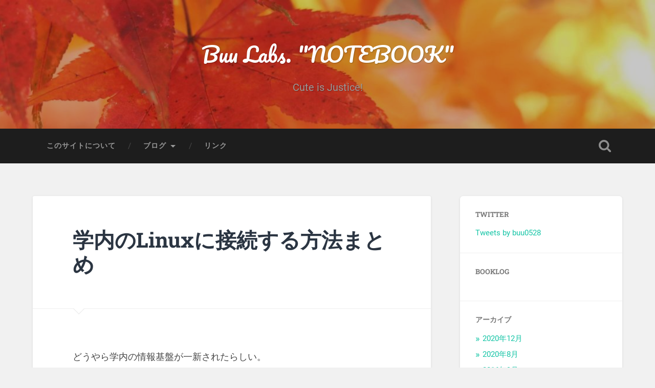

--- FILE ---
content_type: text/html; charset=UTF-8
request_url: https://buu0528.com/?p=138
body_size: 12246
content:
<!DOCTYPE html>

<html dir="ltr" lang="ja" prefix="og: https://ogp.me/ns#">

	<head>
		
		<meta charset="UTF-8">
		<meta name="viewport" content="width=device-width, initial-scale=1.0, maximum-scale=1.0, user-scalable=no" >
						 
		<title>学内のLinuxに接続する方法まとめ | Buu Labs. &quot;NOTEBOOK&quot;</title>

		<!-- All in One SEO 4.9.3 - aioseo.com -->
	<meta name="robots" content="max-image-preview:large" />
	<meta name="author" content="Buu"/>
	<link rel="canonical" href="https://buu0528.com/?p=138" />
	<meta name="generator" content="All in One SEO (AIOSEO) 4.9.3" />

		<script async src="https://www.googletagmanager.com/gtag/js?id=G-T4FT2GGGZG"></script>
<script>
  window.dataLayer = window.dataLayer || [];
  function gtag(){dataLayer.push(arguments);}
  gtag('js', new Date());

  gtag('config', 'G-T4FT2GGGZG');
</script>
		<meta property="og:locale" content="ja_JP" />
		<meta property="og:site_name" content="Buu Labs. &quot;NOTEBOOK&quot; | Cute is Justice!" />
		<meta property="og:type" content="article" />
		<meta property="og:title" content="学内のLinuxに接続する方法まとめ | Buu Labs. &quot;NOTEBOOK&quot;" />
		<meta property="og:url" content="https://buu0528.com/?p=138" />
		<meta property="article:published_time" content="2013-04-12T14:24:03+00:00" />
		<meta property="article:modified_time" content="2013-05-12T10:28:10+00:00" />
		<meta name="twitter:card" content="summary" />
		<meta name="twitter:site" content="@buu0528" />
		<meta name="twitter:title" content="学内のLinuxに接続する方法まとめ | Buu Labs. &quot;NOTEBOOK&quot;" />
		<meta name="twitter:creator" content="@buu0528" />
		<script type="application/ld+json" class="aioseo-schema">
			{"@context":"https:\/\/schema.org","@graph":[{"@type":"Article","@id":"https:\/\/buu0528.com\/?p=138#article","name":"\u5b66\u5185\u306eLinux\u306b\u63a5\u7d9a\u3059\u308b\u65b9\u6cd5\u307e\u3068\u3081 | Buu Labs. \"NOTEBOOK\"","headline":"\u5b66\u5185\u306eLinux\u306b\u63a5\u7d9a\u3059\u308b\u65b9\u6cd5\u307e\u3068\u3081","author":{"@id":"https:\/\/buu0528.com\/?author=1#author"},"publisher":{"@id":"https:\/\/buu0528.com\/#person"},"image":{"@type":"ImageObject","url":"http:\/\/buu0528.com\/wp-content\/uploads\/2013\/04\/WS000000_-239x300.png","@id":"https:\/\/buu0528.com\/?p=138\/#articleImage"},"datePublished":"2013-04-12T23:24:03+09:00","dateModified":"2013-05-12T19:28:10+09:00","inLanguage":"ja","mainEntityOfPage":{"@id":"https:\/\/buu0528.com\/?p=138#webpage"},"isPartOf":{"@id":"https:\/\/buu0528.com\/?p=138#webpage"},"articleSection":"PC\u95a2\u9023, \u30e1\u30e2"},{"@type":"BreadcrumbList","@id":"https:\/\/buu0528.com\/?p=138#breadcrumblist","itemListElement":[{"@type":"ListItem","@id":"https:\/\/buu0528.com#listItem","position":1,"name":"\u30db\u30fc\u30e0","item":"https:\/\/buu0528.com","nextItem":{"@type":"ListItem","@id":"https:\/\/buu0528.com\/?cat=3#listItem","name":"\u30e1\u30e2"}},{"@type":"ListItem","@id":"https:\/\/buu0528.com\/?cat=3#listItem","position":2,"name":"\u30e1\u30e2","item":"https:\/\/buu0528.com\/?cat=3","nextItem":{"@type":"ListItem","@id":"https:\/\/buu0528.com\/?p=138#listItem","name":"\u5b66\u5185\u306eLinux\u306b\u63a5\u7d9a\u3059\u308b\u65b9\u6cd5\u307e\u3068\u3081"},"previousItem":{"@type":"ListItem","@id":"https:\/\/buu0528.com#listItem","name":"\u30db\u30fc\u30e0"}},{"@type":"ListItem","@id":"https:\/\/buu0528.com\/?p=138#listItem","position":3,"name":"\u5b66\u5185\u306eLinux\u306b\u63a5\u7d9a\u3059\u308b\u65b9\u6cd5\u307e\u3068\u3081","previousItem":{"@type":"ListItem","@id":"https:\/\/buu0528.com\/?cat=3#listItem","name":"\u30e1\u30e2"}}]},{"@type":"Person","@id":"https:\/\/buu0528.com\/#person","name":"Buu","image":{"@type":"ImageObject","@id":"https:\/\/buu0528.com\/?p=138#personImage","url":"https:\/\/secure.gravatar.com\/avatar\/1f4ff4eef007fd850ff3607d19a2368262317a3f0807cc07fd8a6068268e88f0?s=96&d=retro&r=g","width":96,"height":96,"caption":"Buu"}},{"@type":"Person","@id":"https:\/\/buu0528.com\/?author=1#author","url":"https:\/\/buu0528.com\/?author=1","name":"Buu","image":{"@type":"ImageObject","@id":"https:\/\/buu0528.com\/?p=138#authorImage","url":"https:\/\/secure.gravatar.com\/avatar\/1f4ff4eef007fd850ff3607d19a2368262317a3f0807cc07fd8a6068268e88f0?s=96&d=retro&r=g","width":96,"height":96,"caption":"Buu"}},{"@type":"WebPage","@id":"https:\/\/buu0528.com\/?p=138#webpage","url":"https:\/\/buu0528.com\/?p=138","name":"\u5b66\u5185\u306eLinux\u306b\u63a5\u7d9a\u3059\u308b\u65b9\u6cd5\u307e\u3068\u3081 | Buu Labs. \"NOTEBOOK\"","inLanguage":"ja","isPartOf":{"@id":"https:\/\/buu0528.com\/#website"},"breadcrumb":{"@id":"https:\/\/buu0528.com\/?p=138#breadcrumblist"},"author":{"@id":"https:\/\/buu0528.com\/?author=1#author"},"creator":{"@id":"https:\/\/buu0528.com\/?author=1#author"},"datePublished":"2013-04-12T23:24:03+09:00","dateModified":"2013-05-12T19:28:10+09:00"},{"@type":"WebSite","@id":"https:\/\/buu0528.com\/#website","url":"https:\/\/buu0528.com\/","name":"Buu Labs. \"NOTEBOOK\"","description":"Cute is Justice!","inLanguage":"ja","publisher":{"@id":"https:\/\/buu0528.com\/#person"}}]}
		</script>
		<!-- All in One SEO -->

<link rel="alternate" type="application/rss+xml" title="Buu Labs. &quot;NOTEBOOK&quot; &raquo; フィード" href="https://buu0528.com/?feed=rss2" />
<link rel="alternate" type="application/rss+xml" title="Buu Labs. &quot;NOTEBOOK&quot; &raquo; コメントフィード" href="https://buu0528.com/?feed=comments-rss2" />
<link rel="alternate" type="application/rss+xml" title="Buu Labs. &quot;NOTEBOOK&quot; &raquo; 学内のLinuxに接続する方法まとめ のコメントのフィード" href="https://buu0528.com/?feed=rss2&#038;p=138" />
<link rel="alternate" title="oEmbed (JSON)" type="application/json+oembed" href="https://buu0528.com/index.php?rest_route=%2Foembed%2F1.0%2Fembed&#038;url=https%3A%2F%2Fbuu0528.com%2F%3Fp%3D138" />
<link rel="alternate" title="oEmbed (XML)" type="text/xml+oembed" href="https://buu0528.com/index.php?rest_route=%2Foembed%2F1.0%2Fembed&#038;url=https%3A%2F%2Fbuu0528.com%2F%3Fp%3D138&#038;format=xml" />
<style id='wp-img-auto-sizes-contain-inline-css' type='text/css'>
img:is([sizes=auto i],[sizes^="auto," i]){contain-intrinsic-size:3000px 1500px}
/*# sourceURL=wp-img-auto-sizes-contain-inline-css */
</style>
<link rel='stylesheet' id='shadowbox-css-css' href='https://buu0528.com/wp-content/uploads/shadowbox-js/src/shadowbox.css?ver=3.0.3' type='text/css' media='screen' />
<link rel='stylesheet' id='shadowbox-extras-css' href='https://buu0528.com/wp-content/plugins/shadowbox-js/css/extras.css?ver=3.0.3.10' type='text/css' media='screen' />
<style id='wp-emoji-styles-inline-css' type='text/css'>

	img.wp-smiley, img.emoji {
		display: inline !important;
		border: none !important;
		box-shadow: none !important;
		height: 1em !important;
		width: 1em !important;
		margin: 0 0.07em !important;
		vertical-align: -0.1em !important;
		background: none !important;
		padding: 0 !important;
	}
/*# sourceURL=wp-emoji-styles-inline-css */
</style>
<link rel='stylesheet' id='wp-block-library-css' href='https://buu0528.com/wp-includes/css/dist/block-library/style.min.css?ver=6.9' type='text/css' media='all' />
<style id='global-styles-inline-css' type='text/css'>
:root{--wp--preset--aspect-ratio--square: 1;--wp--preset--aspect-ratio--4-3: 4/3;--wp--preset--aspect-ratio--3-4: 3/4;--wp--preset--aspect-ratio--3-2: 3/2;--wp--preset--aspect-ratio--2-3: 2/3;--wp--preset--aspect-ratio--16-9: 16/9;--wp--preset--aspect-ratio--9-16: 9/16;--wp--preset--color--black: #222;--wp--preset--color--cyan-bluish-gray: #abb8c3;--wp--preset--color--white: #fff;--wp--preset--color--pale-pink: #f78da7;--wp--preset--color--vivid-red: #cf2e2e;--wp--preset--color--luminous-vivid-orange: #ff6900;--wp--preset--color--luminous-vivid-amber: #fcb900;--wp--preset--color--light-green-cyan: #7bdcb5;--wp--preset--color--vivid-green-cyan: #00d084;--wp--preset--color--pale-cyan-blue: #8ed1fc;--wp--preset--color--vivid-cyan-blue: #0693e3;--wp--preset--color--vivid-purple: #9b51e0;--wp--preset--color--accent: #13C4A5;--wp--preset--color--dark-gray: #444;--wp--preset--color--medium-gray: #666;--wp--preset--color--light-gray: #888;--wp--preset--gradient--vivid-cyan-blue-to-vivid-purple: linear-gradient(135deg,rgb(6,147,227) 0%,rgb(155,81,224) 100%);--wp--preset--gradient--light-green-cyan-to-vivid-green-cyan: linear-gradient(135deg,rgb(122,220,180) 0%,rgb(0,208,130) 100%);--wp--preset--gradient--luminous-vivid-amber-to-luminous-vivid-orange: linear-gradient(135deg,rgb(252,185,0) 0%,rgb(255,105,0) 100%);--wp--preset--gradient--luminous-vivid-orange-to-vivid-red: linear-gradient(135deg,rgb(255,105,0) 0%,rgb(207,46,46) 100%);--wp--preset--gradient--very-light-gray-to-cyan-bluish-gray: linear-gradient(135deg,rgb(238,238,238) 0%,rgb(169,184,195) 100%);--wp--preset--gradient--cool-to-warm-spectrum: linear-gradient(135deg,rgb(74,234,220) 0%,rgb(151,120,209) 20%,rgb(207,42,186) 40%,rgb(238,44,130) 60%,rgb(251,105,98) 80%,rgb(254,248,76) 100%);--wp--preset--gradient--blush-light-purple: linear-gradient(135deg,rgb(255,206,236) 0%,rgb(152,150,240) 100%);--wp--preset--gradient--blush-bordeaux: linear-gradient(135deg,rgb(254,205,165) 0%,rgb(254,45,45) 50%,rgb(107,0,62) 100%);--wp--preset--gradient--luminous-dusk: linear-gradient(135deg,rgb(255,203,112) 0%,rgb(199,81,192) 50%,rgb(65,88,208) 100%);--wp--preset--gradient--pale-ocean: linear-gradient(135deg,rgb(255,245,203) 0%,rgb(182,227,212) 50%,rgb(51,167,181) 100%);--wp--preset--gradient--electric-grass: linear-gradient(135deg,rgb(202,248,128) 0%,rgb(113,206,126) 100%);--wp--preset--gradient--midnight: linear-gradient(135deg,rgb(2,3,129) 0%,rgb(40,116,252) 100%);--wp--preset--font-size--small: 16px;--wp--preset--font-size--medium: 20px;--wp--preset--font-size--large: 24px;--wp--preset--font-size--x-large: 42px;--wp--preset--font-size--regular: 18px;--wp--preset--font-size--larger: 32px;--wp--preset--spacing--20: 0.44rem;--wp--preset--spacing--30: 0.67rem;--wp--preset--spacing--40: 1rem;--wp--preset--spacing--50: 1.5rem;--wp--preset--spacing--60: 2.25rem;--wp--preset--spacing--70: 3.38rem;--wp--preset--spacing--80: 5.06rem;--wp--preset--shadow--natural: 6px 6px 9px rgba(0, 0, 0, 0.2);--wp--preset--shadow--deep: 12px 12px 50px rgba(0, 0, 0, 0.4);--wp--preset--shadow--sharp: 6px 6px 0px rgba(0, 0, 0, 0.2);--wp--preset--shadow--outlined: 6px 6px 0px -3px rgb(255, 255, 255), 6px 6px rgb(0, 0, 0);--wp--preset--shadow--crisp: 6px 6px 0px rgb(0, 0, 0);}:where(.is-layout-flex){gap: 0.5em;}:where(.is-layout-grid){gap: 0.5em;}body .is-layout-flex{display: flex;}.is-layout-flex{flex-wrap: wrap;align-items: center;}.is-layout-flex > :is(*, div){margin: 0;}body .is-layout-grid{display: grid;}.is-layout-grid > :is(*, div){margin: 0;}:where(.wp-block-columns.is-layout-flex){gap: 2em;}:where(.wp-block-columns.is-layout-grid){gap: 2em;}:where(.wp-block-post-template.is-layout-flex){gap: 1.25em;}:where(.wp-block-post-template.is-layout-grid){gap: 1.25em;}.has-black-color{color: var(--wp--preset--color--black) !important;}.has-cyan-bluish-gray-color{color: var(--wp--preset--color--cyan-bluish-gray) !important;}.has-white-color{color: var(--wp--preset--color--white) !important;}.has-pale-pink-color{color: var(--wp--preset--color--pale-pink) !important;}.has-vivid-red-color{color: var(--wp--preset--color--vivid-red) !important;}.has-luminous-vivid-orange-color{color: var(--wp--preset--color--luminous-vivid-orange) !important;}.has-luminous-vivid-amber-color{color: var(--wp--preset--color--luminous-vivid-amber) !important;}.has-light-green-cyan-color{color: var(--wp--preset--color--light-green-cyan) !important;}.has-vivid-green-cyan-color{color: var(--wp--preset--color--vivid-green-cyan) !important;}.has-pale-cyan-blue-color{color: var(--wp--preset--color--pale-cyan-blue) !important;}.has-vivid-cyan-blue-color{color: var(--wp--preset--color--vivid-cyan-blue) !important;}.has-vivid-purple-color{color: var(--wp--preset--color--vivid-purple) !important;}.has-black-background-color{background-color: var(--wp--preset--color--black) !important;}.has-cyan-bluish-gray-background-color{background-color: var(--wp--preset--color--cyan-bluish-gray) !important;}.has-white-background-color{background-color: var(--wp--preset--color--white) !important;}.has-pale-pink-background-color{background-color: var(--wp--preset--color--pale-pink) !important;}.has-vivid-red-background-color{background-color: var(--wp--preset--color--vivid-red) !important;}.has-luminous-vivid-orange-background-color{background-color: var(--wp--preset--color--luminous-vivid-orange) !important;}.has-luminous-vivid-amber-background-color{background-color: var(--wp--preset--color--luminous-vivid-amber) !important;}.has-light-green-cyan-background-color{background-color: var(--wp--preset--color--light-green-cyan) !important;}.has-vivid-green-cyan-background-color{background-color: var(--wp--preset--color--vivid-green-cyan) !important;}.has-pale-cyan-blue-background-color{background-color: var(--wp--preset--color--pale-cyan-blue) !important;}.has-vivid-cyan-blue-background-color{background-color: var(--wp--preset--color--vivid-cyan-blue) !important;}.has-vivid-purple-background-color{background-color: var(--wp--preset--color--vivid-purple) !important;}.has-black-border-color{border-color: var(--wp--preset--color--black) !important;}.has-cyan-bluish-gray-border-color{border-color: var(--wp--preset--color--cyan-bluish-gray) !important;}.has-white-border-color{border-color: var(--wp--preset--color--white) !important;}.has-pale-pink-border-color{border-color: var(--wp--preset--color--pale-pink) !important;}.has-vivid-red-border-color{border-color: var(--wp--preset--color--vivid-red) !important;}.has-luminous-vivid-orange-border-color{border-color: var(--wp--preset--color--luminous-vivid-orange) !important;}.has-luminous-vivid-amber-border-color{border-color: var(--wp--preset--color--luminous-vivid-amber) !important;}.has-light-green-cyan-border-color{border-color: var(--wp--preset--color--light-green-cyan) !important;}.has-vivid-green-cyan-border-color{border-color: var(--wp--preset--color--vivid-green-cyan) !important;}.has-pale-cyan-blue-border-color{border-color: var(--wp--preset--color--pale-cyan-blue) !important;}.has-vivid-cyan-blue-border-color{border-color: var(--wp--preset--color--vivid-cyan-blue) !important;}.has-vivid-purple-border-color{border-color: var(--wp--preset--color--vivid-purple) !important;}.has-vivid-cyan-blue-to-vivid-purple-gradient-background{background: var(--wp--preset--gradient--vivid-cyan-blue-to-vivid-purple) !important;}.has-light-green-cyan-to-vivid-green-cyan-gradient-background{background: var(--wp--preset--gradient--light-green-cyan-to-vivid-green-cyan) !important;}.has-luminous-vivid-amber-to-luminous-vivid-orange-gradient-background{background: var(--wp--preset--gradient--luminous-vivid-amber-to-luminous-vivid-orange) !important;}.has-luminous-vivid-orange-to-vivid-red-gradient-background{background: var(--wp--preset--gradient--luminous-vivid-orange-to-vivid-red) !important;}.has-very-light-gray-to-cyan-bluish-gray-gradient-background{background: var(--wp--preset--gradient--very-light-gray-to-cyan-bluish-gray) !important;}.has-cool-to-warm-spectrum-gradient-background{background: var(--wp--preset--gradient--cool-to-warm-spectrum) !important;}.has-blush-light-purple-gradient-background{background: var(--wp--preset--gradient--blush-light-purple) !important;}.has-blush-bordeaux-gradient-background{background: var(--wp--preset--gradient--blush-bordeaux) !important;}.has-luminous-dusk-gradient-background{background: var(--wp--preset--gradient--luminous-dusk) !important;}.has-pale-ocean-gradient-background{background: var(--wp--preset--gradient--pale-ocean) !important;}.has-electric-grass-gradient-background{background: var(--wp--preset--gradient--electric-grass) !important;}.has-midnight-gradient-background{background: var(--wp--preset--gradient--midnight) !important;}.has-small-font-size{font-size: var(--wp--preset--font-size--small) !important;}.has-medium-font-size{font-size: var(--wp--preset--font-size--medium) !important;}.has-large-font-size{font-size: var(--wp--preset--font-size--large) !important;}.has-x-large-font-size{font-size: var(--wp--preset--font-size--x-large) !important;}
/*# sourceURL=global-styles-inline-css */
</style>

<style id='classic-theme-styles-inline-css' type='text/css'>
/*! This file is auto-generated */
.wp-block-button__link{color:#fff;background-color:#32373c;border-radius:9999px;box-shadow:none;text-decoration:none;padding:calc(.667em + 2px) calc(1.333em + 2px);font-size:1.125em}.wp-block-file__button{background:#32373c;color:#fff;text-decoration:none}
/*# sourceURL=/wp-includes/css/classic-themes.min.css */
</style>
<link rel='stylesheet' id='baskerville_googleFonts-css' href='https://buu0528.com/wp-content/themes/baskerville/assets/css/fonts.css?ver=6.9' type='text/css' media='all' />
<link rel='stylesheet' id='baskerville_style-css' href='https://buu0528.com/wp-content/themes/baskerville/style.css?ver=2.2.2' type='text/css' media='all' />
<script type="text/javascript" src="https://buu0528.com/wp-includes/js/jquery/jquery.min.js?ver=3.7.1" id="jquery-core-js"></script>
<script type="text/javascript" src="https://buu0528.com/wp-includes/js/jquery/jquery-migrate.min.js?ver=3.4.1" id="jquery-migrate-js"></script>
<script type="text/javascript" src="https://buu0528.com/wp-includes/js/imagesloaded.min.js?ver=5.0.0" id="imagesloaded-js"></script>
<script type="text/javascript" src="https://buu0528.com/wp-includes/js/masonry.min.js?ver=4.2.2" id="masonry-js"></script>
<script type="text/javascript" src="https://buu0528.com/wp-content/themes/baskerville/assets/js/jquery.flexslider-min.js?ver=2.7.2" id="baskerville_flexslider-js"></script>
<script type="text/javascript" src="https://buu0528.com/wp-content/themes/baskerville/assets/js/global.js?ver=2.2.2" id="baskerville_global-js"></script>
<link rel="https://api.w.org/" href="https://buu0528.com/index.php?rest_route=/" /><link rel="alternate" title="JSON" type="application/json" href="https://buu0528.com/index.php?rest_route=/wp/v2/posts/138" /><link rel="EditURI" type="application/rsd+xml" title="RSD" href="https://buu0528.com/xmlrpc.php?rsd" />
<meta name="generator" content="WordPress 6.9" />
<link rel='shortlink' href='https://buu0528.com/?p=138' />
	
	</head>
	
	<body class="wp-singular post-template-default single single-post postid-138 single-format-standard wp-theme-baskerville no-featured-image single single-post">

		
		<a class="skip-link button" href="#site-content">Skip to the content</a>
	
		<div class="header section small-padding bg-dark bg-image" style="background-image: url( https://buu0528.com/wp-content/uploads/2020/06/cropped-IMG_8483-1.jpg );">
		
			<div class="cover"></div>
			
			<div class="header-search-block bg-graphite hidden">
				<form role="search"  method="get" class="searchform" action="https://buu0528.com/">
	<label for="search-form-696d97a59d2c9">
		<span class="screen-reader-text">Search for:</span>
		<input type="search" id="search-form-696d97a59d2c9" class="search-field" placeholder="Search form" value="" name="s" />
	</label>
	<input type="submit" class="searchsubmit" value="Search" />
</form>
			</div><!-- .header-search-block -->
					
			<div class="header-inner section-inner">
			
				
					<div class="blog-title">
						<a href="https://buu0528.com" rel="home">Buu Labs. &quot;NOTEBOOK&quot;</a>
					</div>
				
											<h3 class="blog-description">Cute is Justice!</h3>
									
											
			</div><!-- .header-inner -->
						
		</div><!-- .header -->
		
		<div class="navigation section no-padding bg-dark">
		
			<div class="navigation-inner section-inner">
			
				<button class="nav-toggle toggle fleft hidden">
					
					<div class="bar"></div>
					<div class="bar"></div>
					<div class="bar"></div>
					
				</button>
						
				<ul class="main-menu">
				
					<li id="menu-item-584" class="menu-item menu-item-type-post_type menu-item-object-page menu-item-584"><a href="https://buu0528.com/?page_id=582">このサイトについて</a></li>
<li id="menu-item-585" class="menu-item menu-item-type-custom menu-item-object-custom menu-item-home menu-item-has-children has-children menu-item-585"><a href="https://buu0528.com">ブログ</a>
<ul class="sub-menu">
	<li id="menu-item-336" class="menu-item menu-item-type-taxonomy menu-item-object-category current-post-ancestor current-menu-parent current-post-parent menu-item-336"><a href="https://buu0528.com/?cat=3" title="Memo">メモ</a></li>
	<li id="menu-item-337" class="menu-item menu-item-type-taxonomy menu-item-object-category current-post-ancestor current-menu-parent current-post-parent menu-item-337"><a href="https://buu0528.com/?cat=7" title="Geek">PC関連</a></li>
	<li id="menu-item-338" class="menu-item menu-item-type-taxonomy menu-item-object-category menu-item-338"><a href="https://buu0528.com/?cat=6" title="Discussion">議論</a></li>
</ul>
</li>
<li id="menu-item-334" class="menu-item menu-item-type-post_type menu-item-object-page menu-item-334"><a href="https://buu0528.com/?page_id=332" title="Links">リンク</a></li>
											
				</ul><!-- .main-menu -->
				 
				<button class="search-toggle toggle fright">
					<span class="screen-reader-text">Toggle search field</span>
				</button>
				 
				<div class="clear"></div>
				 
			</div><!-- .navigation-inner -->
			
		</div><!-- .navigation -->
		
		<div class="mobile-navigation section bg-graphite no-padding hidden">
					
			<ul class="mobile-menu">
			
				<li class="menu-item menu-item-type-post_type menu-item-object-page menu-item-584"><a href="https://buu0528.com/?page_id=582">このサイトについて</a></li>
<li class="menu-item menu-item-type-custom menu-item-object-custom menu-item-home menu-item-has-children has-children menu-item-585"><a href="https://buu0528.com">ブログ</a>
<ul class="sub-menu">
	<li class="menu-item menu-item-type-taxonomy menu-item-object-category current-post-ancestor current-menu-parent current-post-parent menu-item-336"><a href="https://buu0528.com/?cat=3" title="Memo">メモ</a></li>
	<li class="menu-item menu-item-type-taxonomy menu-item-object-category current-post-ancestor current-menu-parent current-post-parent menu-item-337"><a href="https://buu0528.com/?cat=7" title="Geek">PC関連</a></li>
	<li class="menu-item menu-item-type-taxonomy menu-item-object-category menu-item-338"><a href="https://buu0528.com/?cat=6" title="Discussion">議論</a></li>
</ul>
</li>
<li class="menu-item menu-item-type-post_type menu-item-object-page menu-item-334"><a href="https://buu0528.com/?page_id=332" title="Links">リンク</a></li>
										
			 </ul><!-- .main-menu -->
		
		</div><!-- .mobile-navigation -->
<div class="wrapper section medium-padding" id="site-content">
										
	<div class="section-inner">
	
		<div class="content fleft">
												        
									
				<div id="post-138" class="post-138 post type-post status-publish format-standard hentry category-pc category-3">

									
					<div class="post-header">

												
						    <h1 class="post-title"><a href="https://buu0528.com/?p=138" rel="bookmark">学内のLinuxに接続する方法まとめ</a></h1>

											    
					</div><!-- .post-header -->
					
																			                                    	    
					<div class="post-content">
						
						<p>どうやら学内の情報基盤が一新されたらしい。</p>
<p>そこで新しいもの好きの筆者はさっそく調査に乗り出したのだった…！</p>
<p>新しいシステムはVMware Viewを使い、Sumsungのゼロクライアントからクラウド上の仮想マシンにアクセスする方式のようだ。処理はクライアント上ではなく、すべてクラウドサーバ上で行われたものが配信される形なので非常に高スペックで堅牢。操作するたびに処理が止まっていた以前のシステムとは比較にならない。</p>
<p>仮想マシンのOSはWindows7 Enterprise。また、従来はWindowsとデュアルブート構成になっていたLinux環境も一新され、XmingまたはTeraTerm経由でRed Hat Enterprise Linux 6を使用する。ということは、従来のように専用PCを使わなくても、ネットワークから直接サーバにアクセスして利用できるのでは？</p>
<p>この疑問を解消、そして便利な環境を最大限活用することを目指し、試行錯誤してみた。</p>
<p>続きはRead Moreで(-ω☆)ｷﾗﾘ</p>
<p><span id="more-138"></span></p>
<p>学外からの場合は、まずVPNで学内ネットワークに接続しておこう。<br />
今回の検証は、すべて学外のPCからVPN経由で行なっている。</p>
<ul>
<li>
<h1><span style="line-height: 13px;">SSHで接続して、CUI環境を利用する</span></h1>
</li>
</ul>
<p>Windowsからは、TeraTerm等のSSHクライアントを使ってlinux.dcr.大学のドメイン名.ac.jpに接続。<br />
Linuxからは端末で「ssh <a href="/cdn-cgi/l/email-protection" class="__cf_email__" data-cfemail="f2878197809c939f97b29e9b9c878adc969180">[email&#160;protected]</a>.大学のドメイン名.ac.jp」を実行すれば接続できる。</p>
<p>CUIのプログラミング等にはこれでも十分使えるが、これだけではちょっと物足りない。以下でGUI環境が利用できるか試してみよう。</p>
<ul>
<li>
<h1><span style="line-height: 13px;">XmingでGUI環境を活用しちゃう？</span></h1>
</li>
</ul>
<p>あらかじめ<a href="http://sourceforge.net/projects/xming/" title="Xming">Xming</a>を入れておく。</p>
<p>まずXLaunchを起動。</p>
<p style="text-align: center;"><a href="https://buu0528.com/wp-content/uploads/2013/04/WS000000_.png" rel="shadowbox[sbpost-138];player=img;"><img fetchpriority="high" decoding="async" src="https://buu0528.com/wp-content/uploads/2013/04/WS000000_-239x300.png" alt="WS000000_" width="239" height="300" class="size-medium wp-image-141 aligncenter" srcset="https://buu0528.com/wp-content/uploads/2013/04/WS000000_-239x300.png 239w, https://buu0528.com/wp-content/uploads/2013/04/WS000000_.png 413w" sizes="(max-width: 239px) 100vw, 239px" /></a></p>
<p>One windowを選択</p>
<p style="text-align: center;"><a href="https://buu0528.com/wp-content/uploads/2013/04/WS000001.png" rel="shadowbox[sbpost-138];player=img;"><img decoding="async" src="https://buu0528.com/wp-content/uploads/2013/04/WS000001-300x232.png" alt="WS000001" width="300" height="232" class="size-medium wp-image-150 aligncenter" srcset="https://buu0528.com/wp-content/uploads/2013/04/WS000001-300x232.png 300w, https://buu0528.com/wp-content/uploads/2013/04/WS000001.png 513w" sizes="(max-width: 300px) 100vw, 300px" /></a></p>
<p>Start a programを選択。XDMCPだとうまく接続できない模様。</p>
<p style="text-align: center;"><a href="https://buu0528.com/wp-content/uploads/2013/04/WS000002.png" rel="shadowbox[sbpost-138];player=img;"><img decoding="async" src="https://buu0528.com/wp-content/uploads/2013/04/WS000002-300x232.png" alt="WS000002" width="300" height="232" class="size-medium wp-image-142 aligncenter" srcset="https://buu0528.com/wp-content/uploads/2013/04/WS000002-300x232.png 300w, https://buu0528.com/wp-content/uploads/2013/04/WS000002.png 513w" sizes="(max-width: 300px) 100vw, 300px" /></a></p>
<p>Start programの「xterm」消して、「gnome-session」と入れておく。<br />
そしてRun RemoteのUsing PuTTY(plink.exe)を選択。<br />
コンピュータはlinux.dcr.大学のドメイン名.ac.jpを、ユーザ名/パスワードは自分のものを入力する。</p>
<p style="text-align: center;"><a href="https://buu0528.com/wp-content/uploads/2013/04/WS000020_.png" rel="shadowbox[sbpost-138];player=img;"><img loading="lazy" decoding="async" src="https://buu0528.com/wp-content/uploads/2013/04/WS000020_-300x232.png" alt="WS000020_" width="300" height="232" class="aligncenter size-medium wp-image-172" srcset="https://buu0528.com/wp-content/uploads/2013/04/WS000020_-300x232.png 300w, https://buu0528.com/wp-content/uploads/2013/04/WS000020_.png 513w" sizes="auto, (max-width: 300px) 100vw, 300px" /></a></p>
<p>次へ進む。</p>
<p style="text-align: center;"><a href="https://buu0528.com/wp-content/uploads/2013/04/WS000004.png" rel="shadowbox[sbpost-138];player=img;"><img loading="lazy" decoding="async" src="https://buu0528.com/wp-content/uploads/2013/04/WS000004-300x232.png" alt="WS000004" width="300" height="232" class="size-medium wp-image-143 aligncenter" srcset="https://buu0528.com/wp-content/uploads/2013/04/WS000004-300x232.png 300w, https://buu0528.com/wp-content/uploads/2013/04/WS000004.png 513w" sizes="auto, (max-width: 300px) 100vw, 300px" /></a></p>
<p> これで設定は完了。次回接続時のためにこの設定のショートカットを作っておくと便利。Save configurationボタンで作成できる。</p>
<p style="text-align: center;"><a href="https://buu0528.com/wp-content/uploads/2013/04/WS000005.png" rel="shadowbox[sbpost-138];player=img;"><img loading="lazy" decoding="async" src="https://buu0528.com/wp-content/uploads/2013/04/WS000005-300x232.png" alt="WS000005" width="300" height="232" class="size-medium wp-image-144 aligncenter" srcset="https://buu0528.com/wp-content/uploads/2013/04/WS000005-300x232.png 300w, https://buu0528.com/wp-content/uploads/2013/04/WS000005.png 513w" sizes="auto, (max-width: 300px) 100vw, 300px" /></a></p>
<p> 今回は「RHEL6」という名前のショートカットを作成しておいた。</p>
<p style="text-align: center;"><a href="https://buu0528.com/wp-content/uploads/2013/04/WS000006_.png" rel="shadowbox[sbpost-138];player=img;"><img loading="lazy" decoding="async" src="https://buu0528.com/wp-content/uploads/2013/04/WS000006_-300x218.png" alt="WS000006_" width="300" height="218" class="size-medium wp-image-152 aligncenter" srcset="https://buu0528.com/wp-content/uploads/2013/04/WS000006_-300x218.png 300w, https://buu0528.com/wp-content/uploads/2013/04/WS000006_.png 758w" sizes="auto, (max-width: 300px) 100vw, 300px" /></a></p>
<p> Finishをクリックすると、以下のようなウィンドウが起動するのでしばらく待機する。ずっと眺めていると目に悪そうだ（笑）</p>
<p style="text-align: center;"><a href="https://buu0528.com/wp-content/uploads/2013/04/WS000007.png" rel="shadowbox[sbpost-138];player=img;"><img loading="lazy" decoding="async" src="https://buu0528.com/wp-content/uploads/2013/04/WS000007-300x179.png" alt="WS000007" width="300" height="179" class="size-medium wp-image-145 aligncenter" srcset="https://buu0528.com/wp-content/uploads/2013/04/WS000007-300x179.png 300w, https://buu0528.com/wp-content/uploads/2013/04/WS000007-1024x612.png 1024w, https://buu0528.com/wp-content/uploads/2013/04/WS000007.png 1280w" sizes="auto, (max-width: 300px) 100vw, 300px" /></a></p>
<p>しばらく待つと、デスクトップが表示されて使用準備が完了！<br />
（※この図はxtermからgnome-sessionを起動したところ）</p>
<p style="text-align: center;"><a href="https://buu0528.com/wp-content/uploads/2013/04/WS000010_.png" rel="shadowbox[sbpost-138];player=img;"><img loading="lazy" decoding="async" src="https://buu0528.com/wp-content/uploads/2013/04/WS000010_-300x187.png" alt="WS000010_" width="300" height="187" class="size-medium wp-image-148 aligncenter" srcset="https://buu0528.com/wp-content/uploads/2013/04/WS000010_-300x187.png 300w, https://buu0528.com/wp-content/uploads/2013/04/WS000010_-1024x640.png 1024w, https://buu0528.com/wp-content/uploads/2013/04/WS000010_.png 1280w" sizes="auto, (max-width: 300px) 100vw, 300px" /></a></p>
<p> ちょいといじってみよう。ストレージのRAIDコントローラはIBM？</p>
<p style="text-align: center;"><a href="https://buu0528.com/wp-content/uploads/2013/04/WS000011_.png" rel="shadowbox[sbpost-138];player=img;"><img loading="lazy" decoding="async" src="https://buu0528.com/wp-content/uploads/2013/04/WS000011_-300x187.png" alt="WS000011_" width="300" height="187" class="size-medium wp-image-149 aligncenter" srcset="https://buu0528.com/wp-content/uploads/2013/04/WS000011_-300x187.png 300w, https://buu0528.com/wp-content/uploads/2013/04/WS000011_-1024x640.png 1024w, https://buu0528.com/wp-content/uploads/2013/04/WS000011_.png 1280w" sizes="auto, (max-width: 300px) 100vw, 300px" /></a></p>
<p> どうやらHPのマシンが使われているようだ…</p>
<p style="text-align: center;"><a href="https://buu0528.com/wp-content/uploads/2013/04/WS000013_.png" rel="shadowbox[sbpost-138];player=img;"><img loading="lazy" decoding="async" src="https://buu0528.com/wp-content/uploads/2013/04/WS000013_-300x187.png" alt="WS000013_" width="300" height="187" class="size-medium wp-image-154 aligncenter" srcset="https://buu0528.com/wp-content/uploads/2013/04/WS000013_-300x187.png 300w, https://buu0528.com/wp-content/uploads/2013/04/WS000013_-1024x640.png 1024w, https://buu0528.com/wp-content/uploads/2013/04/WS000013_.png 1280w" sizes="auto, (max-width: 300px) 100vw, 300px" /></a></p>
<p> RHEL6、搭載プロセッサは<a href="http://ark.intel.com/ja/products/53676/Intel-Xeon-Processor-E7-4830-24M-Cache-2_13-GHz-6_40-GTs-Intel-QPI" target="_blank">Intel Xeon E7-4830</a>。１CPUあたり8コア/16スレッドで市販価格は27万ぐらいだって…</p>
<p>メモリ容量とCPUは圧巻ですね。</p>
<p style="text-align: center;"><a href="https://buu0528.com/wp-content/uploads/2013/04/WS000015_.png" rel="shadowbox[sbpost-138];player=img;"><img loading="lazy" decoding="async" src="https://buu0528.com/wp-content/uploads/2013/04/WS000015_-206x300.png" alt="WS000015_" width="206" height="300" class="size-medium wp-image-139 aligncenter" srcset="https://buu0528.com/wp-content/uploads/2013/04/WS000015_-206x300.png 206w, https://buu0528.com/wp-content/uploads/2013/04/WS000015_.png 485w" sizes="auto, (max-width: 206px) 100vw, 206px" /></a></p>
<p> CPUモニタで64threadsを確認。Xeon4台…ということは4つのクラスタ構成なのかもしれない。</p>
<p style="text-align: center;"><a href="https://buu0528.com/wp-content/uploads/2013/04/WS000018_.png" rel="shadowbox[sbpost-138];player=img;"><img loading="lazy" decoding="async" src="https://buu0528.com/wp-content/uploads/2013/04/WS000018_-300x187.png" alt="WS000018_" width="300" height="187" class="size-medium wp-image-140 aligncenter" srcset="https://buu0528.com/wp-content/uploads/2013/04/WS000018_-300x187.png 300w, https://buu0528.com/wp-content/uploads/2013/04/WS000018_-1024x640.png 1024w, https://buu0528.com/wp-content/uploads/2013/04/WS000018_.png 1280w" sizes="auto, (max-width: 300px) 100vw, 300px" /></a></p>
<ul>
<li>
<h1> 結論</h1>
</li>
</ul>
<p>無事、CUI環境とGUI環境の両方を外部から使用することに成功した。WindowsのほうはVMware View Clientを導入しても外部から接続できないようだ。</p>
<p>大規模なマシンには夢がある。</p>
<p>※20130512追記<br />
IPアドレスが変わったようなので、アクセス先をドメイン名表記に変更しました。<br />
1ユーザあたりのディスククォータは1GB程度のようです。</p>
<p>&nbsp;</p>
						
						<div class="clear"></div>
									        
					</div><!-- .post-content -->
					            					
					<div class="post-meta-container">
						
						<div class="post-author">
						
							<div class="post-author-content">
							
								<h4>Buu</h4>
								
								<p>毎日がもふもふ日和。</p>
								
								<div class="author-links">
									
									<a class="author-link-posts" href="https://buu0528.com/?author=1">Author archive</a>
									
																		
								</div><!-- .author-links -->
							
							</div><!-- .post-author-content -->
						
						</div><!-- .post-author -->
						
						<div class="post-meta">
						
							<p class="post-date">2013年4月12日</p>
							
														
							<p class="post-categories"><a href="https://buu0528.com/?cat=7" rel="category">PC関連</a>, <a href="https://buu0528.com/?cat=3" rel="category">メモ</a></p>
							
														
							<div class="clear"></div>
							
							<div class="post-nav">
							
																
									<a class="post-nav-prev" href="https://buu0528.com/?p=130">Previous post</a>
							
																		
									<a class="post-nav-next" href="https://buu0528.com/?p=228">Next post</a>
							
																		
								<div class="clear"></div>
							
							</div><!-- .post-nav -->
						
						</div><!-- .post-meta -->
						
						<div class="clear"></div>
							
					</div><!-- .post-meta-container -->
																		
					

	<div id="respond" class="comment-respond">
		<h3 id="reply-title" class="comment-reply-title">コメントを残す <small><a rel="nofollow" id="cancel-comment-reply-link" href="/?p=138#respond" style="display:none;">コメントをキャンセル</a></small></h3><form action="https://buu0528.com/wp-comments-post.php" method="post" id="commentform" class="comment-form"><p class="comment-notes"><span id="email-notes">メールアドレスが公開されることはありません。</span> <span class="required-field-message"><span class="required">※</span> が付いている欄は必須項目です</span></p><p class="comment-form-comment"><label for="comment">コメント <span class="required">※</span></label> <textarea id="comment" name="comment" cols="45" rows="8" maxlength="65525" required="required"></textarea></p><p class="comment-form-author"><label for="author">名前</label> <input id="author" name="author" type="text" value="" size="30" maxlength="245" autocomplete="name" /></p>
<p class="comment-form-email"><label for="email">メール</label> <input id="email" name="email" type="text" value="" size="30" maxlength="100" aria-describedby="email-notes" autocomplete="email" /></p>
<p class="comment-form-url"><label for="url">サイト</label> <input id="url" name="url" type="text" value="" size="30" maxlength="200" autocomplete="url" /></p>
<p class="form-submit"><input name="submit" type="submit" id="submit" class="submit" value="コメントを送信" /> <input type='hidden' name='comment_post_ID' value='138' id='comment_post_ID' />
<input type='hidden' name='comment_parent' id='comment_parent' value='0' />
</p><p style="display: none;"><input type="hidden" id="akismet_comment_nonce" name="akismet_comment_nonce" value="984c5234c1" /></p><p style="display: none !important;" class="akismet-fields-container" data-prefix="ak_"><label>&#916;<textarea name="ak_hp_textarea" cols="45" rows="8" maxlength="100"></textarea></label><input type="hidden" id="ak_js_1" name="ak_js" value="243"/><script data-cfasync="false" src="/cdn-cgi/scripts/5c5dd728/cloudflare-static/email-decode.min.js"></script><script>document.getElementById( "ak_js_1" ).setAttribute( "value", ( new Date() ).getTime() );</script></p></form>	</div><!-- #respond -->
	<p class="akismet_comment_form_privacy_notice">このサイトはスパムを低減するために Akismet を使っています。<a href="https://akismet.com/privacy/" target="_blank" rel="nofollow noopener">コメントデータの処理方法の詳細はこちらをご覧ください</a>。</p>												                        
						
			</div><!-- .post -->
		
		</div><!-- .content -->
		
		
	<div class="sidebar fright" role="complementary">
	
		<div class="widget widget_text"><div class="widget-content"><h3 class="widget-title">Twitter</h3>			<div class="textwidget"><a class="twitter-timeline" data-height="640" data-theme="light" data-link-color="#E81C4F" href="https://twitter.com/buu0528">Tweets by buu0528</a> <script async src="//platform.twitter.com/widgets.js" charset="utf-8"></script></div>
		</div><div class="clear"></div></div><div class="widget widget_text"><div class="widget-content"><h3 class="widget-title">Booklog</h3>			<div class="textwidget"><div align="center">
<script type="text/javascript" src="https://widget.booklog.jp/blogparts/js/booklog_minishelf.js?black_disp" id="booklog_minishelf"></script>
<script type="text/javascript" src="https://api.booklog.jp/json/buu0528?category=0&count=15&callback=booklog_minishelf"></script>
</div></div>
		</div><div class="clear"></div></div><div class="widget widget_archive"><div class="widget-content"><h3 class="widget-title">アーカイブ</h3>
			<ul>
					<li><a href='https://buu0528.com/?m=202012'>2020年12月</a></li>
	<li><a href='https://buu0528.com/?m=202008'>2020年8月</a></li>
	<li><a href='https://buu0528.com/?m=201609'>2016年9月</a></li>
	<li><a href='https://buu0528.com/?m=201512'>2015年12月</a></li>
	<li><a href='https://buu0528.com/?m=201412'>2014年12月</a></li>
	<li><a href='https://buu0528.com/?m=201407'>2014年7月</a></li>
	<li><a href='https://buu0528.com/?m=201406'>2014年6月</a></li>
	<li><a href='https://buu0528.com/?m=201401'>2014年1月</a></li>
	<li><a href='https://buu0528.com/?m=201304'>2013年4月</a></li>
	<li><a href='https://buu0528.com/?m=201303'>2013年3月</a></li>
	<li><a href='https://buu0528.com/?m=201302'>2013年2月</a></li>
	<li><a href='https://buu0528.com/?m=201205'>2012年5月</a></li>
	<li><a href='https://buu0528.com/?m=201204'>2012年4月</a></li>
	<li><a href='https://buu0528.com/?m=201203'>2012年3月</a></li>
			</ul>

			</div><div class="clear"></div></div><div class="widget widget_text"><div class="widget-content">			<div class="textwidget"><p><img decoding="async" src="http://kauntah.herokuapp.com/counter?offset=0" /></p>
</div>
		</div><div class="clear"></div></div>		
	</div><!-- .sidebar -->

		
		<div class="clear"></div>
		
	</div><!-- .section-inner -->

</div><!-- .wrapper -->
		

<div class="credits section bg-dark small-padding">

	<div class="credits-inner section-inner">

		<p class="credits-left fleft">
		
			&copy; 2026 <a href="https://buu0528.com/">Buu Labs. &quot;NOTEBOOK&quot;</a><span> &mdash; Powered by <a href="http://www.wordpress.org">WordPress</a></span>
		
		</p>
		
		<p class="credits-right fright">
			
			<span>Theme by <a href="https://andersnoren.se">Anders Noren</a> &mdash; </span><a class="tothetop" href="#">Up &uarr;</a>
			
		</p>
		
		<div class="clear"></div>
	
	</div><!-- .credits-inner -->
	
</div><!-- .credits -->

<script type="text/javascript" src="https://buu0528.com/wp-admin/admin-ajax.php?action=shadowboxjs&amp;cache=37e54fe6952837755940c48ae8545ea7&amp;ver=3.0.3" id="shadowbox-js"></script>
<script type="text/javascript" src="https://buu0528.com/wp-includes/js/comment-reply.min.js?ver=6.9" id="comment-reply-js" async="async" data-wp-strategy="async" fetchpriority="low"></script>
<script defer type="text/javascript" src="https://buu0528.com/wp-content/plugins/akismet/_inc/akismet-frontend.js?ver=1762970385" id="akismet-frontend-js"></script>
<script id="wp-emoji-settings" type="application/json">
{"baseUrl":"https://s.w.org/images/core/emoji/17.0.2/72x72/","ext":".png","svgUrl":"https://s.w.org/images/core/emoji/17.0.2/svg/","svgExt":".svg","source":{"concatemoji":"https://buu0528.com/wp-includes/js/wp-emoji-release.min.js?ver=6.9"}}
</script>
<script type="module">
/* <![CDATA[ */
/*! This file is auto-generated */
const a=JSON.parse(document.getElementById("wp-emoji-settings").textContent),o=(window._wpemojiSettings=a,"wpEmojiSettingsSupports"),s=["flag","emoji"];function i(e){try{var t={supportTests:e,timestamp:(new Date).valueOf()};sessionStorage.setItem(o,JSON.stringify(t))}catch(e){}}function c(e,t,n){e.clearRect(0,0,e.canvas.width,e.canvas.height),e.fillText(t,0,0);t=new Uint32Array(e.getImageData(0,0,e.canvas.width,e.canvas.height).data);e.clearRect(0,0,e.canvas.width,e.canvas.height),e.fillText(n,0,0);const a=new Uint32Array(e.getImageData(0,0,e.canvas.width,e.canvas.height).data);return t.every((e,t)=>e===a[t])}function p(e,t){e.clearRect(0,0,e.canvas.width,e.canvas.height),e.fillText(t,0,0);var n=e.getImageData(16,16,1,1);for(let e=0;e<n.data.length;e++)if(0!==n.data[e])return!1;return!0}function u(e,t,n,a){switch(t){case"flag":return n(e,"\ud83c\udff3\ufe0f\u200d\u26a7\ufe0f","\ud83c\udff3\ufe0f\u200b\u26a7\ufe0f")?!1:!n(e,"\ud83c\udde8\ud83c\uddf6","\ud83c\udde8\u200b\ud83c\uddf6")&&!n(e,"\ud83c\udff4\udb40\udc67\udb40\udc62\udb40\udc65\udb40\udc6e\udb40\udc67\udb40\udc7f","\ud83c\udff4\u200b\udb40\udc67\u200b\udb40\udc62\u200b\udb40\udc65\u200b\udb40\udc6e\u200b\udb40\udc67\u200b\udb40\udc7f");case"emoji":return!a(e,"\ud83e\u1fac8")}return!1}function f(e,t,n,a){let r;const o=(r="undefined"!=typeof WorkerGlobalScope&&self instanceof WorkerGlobalScope?new OffscreenCanvas(300,150):document.createElement("canvas")).getContext("2d",{willReadFrequently:!0}),s=(o.textBaseline="top",o.font="600 32px Arial",{});return e.forEach(e=>{s[e]=t(o,e,n,a)}),s}function r(e){var t=document.createElement("script");t.src=e,t.defer=!0,document.head.appendChild(t)}a.supports={everything:!0,everythingExceptFlag:!0},new Promise(t=>{let n=function(){try{var e=JSON.parse(sessionStorage.getItem(o));if("object"==typeof e&&"number"==typeof e.timestamp&&(new Date).valueOf()<e.timestamp+604800&&"object"==typeof e.supportTests)return e.supportTests}catch(e){}return null}();if(!n){if("undefined"!=typeof Worker&&"undefined"!=typeof OffscreenCanvas&&"undefined"!=typeof URL&&URL.createObjectURL&&"undefined"!=typeof Blob)try{var e="postMessage("+f.toString()+"("+[JSON.stringify(s),u.toString(),c.toString(),p.toString()].join(",")+"));",a=new Blob([e],{type:"text/javascript"});const r=new Worker(URL.createObjectURL(a),{name:"wpTestEmojiSupports"});return void(r.onmessage=e=>{i(n=e.data),r.terminate(),t(n)})}catch(e){}i(n=f(s,u,c,p))}t(n)}).then(e=>{for(const n in e)a.supports[n]=e[n],a.supports.everything=a.supports.everything&&a.supports[n],"flag"!==n&&(a.supports.everythingExceptFlag=a.supports.everythingExceptFlag&&a.supports[n]);var t;a.supports.everythingExceptFlag=a.supports.everythingExceptFlag&&!a.supports.flag,a.supports.everything||((t=a.source||{}).concatemoji?r(t.concatemoji):t.wpemoji&&t.twemoji&&(r(t.twemoji),r(t.wpemoji)))});
//# sourceURL=https://buu0528.com/wp-includes/js/wp-emoji-loader.min.js
/* ]]> */
</script>

<!-- Begin Shadowbox JS v3.0.3.10 -->
<!-- Selected Players: html, iframe, img, qt, swf, wmp -->
<script type="text/javascript">
/* <![CDATA[ */
	var shadowbox_conf = {
		autoDimensions: false,
		animateFade: true,
		animate: true,
		animSequence: "sync",
		autoplayMovies: true,
		continuous: false,
		counterLimit: 10,
		counterType: "default",
		displayCounter: true,
		displayNav: true,
		enableKeys: true,
		flashBgColor: "#000000",
		flashParams: {bgcolor:"#000000", allowFullScreen:true},
		flashVars: {},
		flashVersion: "9.0.0",
		handleOversize: "resize",
		handleUnsupported: "link",
		initialHeight: 160,
		initialWidth: 320,
		modal: false,
		overlayColor: "#000",
		showMovieControls: true,
		showOverlay: true,
		skipSetup: false,
		slideshowDelay: 0,
		useSizzle: false,
		viewportPadding: 20
	};
	Shadowbox.init(shadowbox_conf);
/* ]]> */
</script>
<!-- End Shadowbox JS -->


<script defer src="https://static.cloudflareinsights.com/beacon.min.js/vcd15cbe7772f49c399c6a5babf22c1241717689176015" integrity="sha512-ZpsOmlRQV6y907TI0dKBHq9Md29nnaEIPlkf84rnaERnq6zvWvPUqr2ft8M1aS28oN72PdrCzSjY4U6VaAw1EQ==" data-cf-beacon='{"version":"2024.11.0","token":"bde5a22ab96549f39a6124881566e82f","r":1,"server_timing":{"name":{"cfCacheStatus":true,"cfEdge":true,"cfExtPri":true,"cfL4":true,"cfOrigin":true,"cfSpeedBrain":true},"location_startswith":null}}' crossorigin="anonymous"></script>
</body>
</html>

--- FILE ---
content_type: text/html; charset=UTF-8
request_url: https://api.booklog.jp/json/buu0528?category=0&count=15&callback=booklog_minishelf
body_size: 1345
content:
booklog_minishelf({"tana":{"account":"buu0528","name":"buu0528\u306e\u672c\u68da","image_url":"75\/L_80b23e7a501593283d0badda7f1fe9d7.jpg"},"category":[],"books":[{"url":"https:\/\/booklog.jp\/users\/buu0528\/archives\/1\/4844368427","title":"\u3042\u308b\u3042\u308b\u30c7\u30b6\u30a4\u30f3","image":"https:\/\/m.media-amazon.com\/images\/I\/41wkUR9QHKL._SL75_.jpg","catalog":"book"},{"url":"https:\/\/booklog.jp\/users\/buu0528\/archives\/1\/4295004804","title":"Kubernetes\u5b8c\u5168\u30ac\u30a4\u30c9 Production-Grade Container Orchestration (impress top gear)","image":"https:\/\/m.media-amazon.com\/images\/I\/51bfBL9XdyL._SL75_.jpg","catalog":"book"},{"url":"https:\/\/booklog.jp\/users\/buu0528\/archives\/1\/B08221TFBH","title":"15Step\u3067\u7fd2\u5f97 Docker\u304b\u3089\u5165\u308bKubernetes","image":"https:\/\/m.media-amazon.com\/images\/I\/51w+pZbk2xL._SL75_.jpg","catalog":"ebook"},{"url":"https:\/\/booklog.jp\/users\/buu0528\/archives\/1\/B072JVPFL4","title":"JavaScript\u95a2\u6570\u578b\u30d7\u30ed\u30b0\u30e9\u30df\u30f3\u30b0 \u8907\u96d1\u6027\u3092\u6291\u3048\u308b\u767a\u60f3\u3068\u5b9f\u8df5\u6cd5\u3092\u5b66\u3076 impress top gear\u30b7\u30ea\u30fc\u30ba","image":"https:\/\/m.media-amazon.com\/images\/I\/512Rxlz858L._SL75_.jpg","catalog":"ebook"},{"url":"https:\/\/booklog.jp\/users\/buu0528\/archives\/1\/1524762407","title":"The Lean Startup: How Today's Entrepreneurs Use Continuous Innovation to Create Radically Successful Businesses","image":"https:\/\/m.media-amazon.com\/images\/I\/41BPLKaHmTL._SL75_.jpg","catalog":"fbook"},{"url":"https:\/\/booklog.jp\/users\/buu0528\/archives\/1\/4873118050","title":"LEAN UX \u7b2c2\u7248 \u30a2\u30b8\u30e3\u30a4\u30eb\u306a\u30c1\u30fc\u30e0\u306b\u3088\u308b\u30d7\u30ed\u30c0\u30af\u30c8\u958b\u767a (THE LEAN SERIES)","image":"https:\/\/m.media-amazon.com\/images\/I\/41XLSZGw1tL._SL75_.jpg","catalog":"book"},{"url":"https:\/\/booklog.jp\/users\/buu0528\/archives\/1\/4798157465","title":"\u7d75\u3067\u898b\u3066\u308f\u304b\u308b\u91cf\u5b50\u30b3\u30f3\u30d4\u30e5\u30fc\u30bf\u30fc\u306e\u4ed5\u7d44\u307f","image":"https:\/\/image.st-booklog.jp\/YTFYdDdKdTdsZmgrZitiaVBLLzZPQT09.jpg","catalog":"book"},{"url":"https:\/\/booklog.jp\/users\/buu0528\/archives\/1\/4822253570","title":"\u30a4\u30f3\u30b5\u30a4\u30c9Windows \u7b2c7\u7248 \u4e0a \u30b7\u30b9\u30c6\u30e0\u30a2\u30fc\u30ad\u30c6\u30af\u30c1\u30e3\u3001\u30d7\u30ed\u30bb\u30b9\u3001\u30b9\u30ec\u30c3\u30c9\u3001\u30e1\u30e2\u30ea\u7ba1\u7406\u3001\u4ed6","image":"https:\/\/image.st-booklog.jp\/VlR2VmhDNEdCSlZadXFzRS92N0FyQT09.jpg","catalog":"book"},{"url":"https:\/\/booklog.jp\/users\/buu0528\/archives\/1\/B07JJKLZNW","title":"\u30cf\u30c3\u30ad\u30f3\u30b0\u30fb\u30e9\u30dc\u306e\u3064\u304f\u308a\u304b\u305f \u4eee\u60f3\u74b0\u5883\u306b\u304a\u3051\u308b\u30cf\u30c3\u30ab\u30fc\u4f53\u9a13\u5b66\u7fd2","image":"https:\/\/m.media-amazon.com\/images\/I\/51awymrBoRL._SL75_.jpg","catalog":"ebook"},{"url":"https:\/\/booklog.jp\/users\/buu0528\/archives\/1\/B00OCF5YUA","title":"32\u30d3\u30c3\u30c8\u30b3\u30f3\u30d4\u30e5\u30fc\u30bf\u3092\u3084\u3055\u3057\u304f\u8a9e\u308b\u3000\u306f\u3058\u3081\u3066\u8aad\u3080486 (\u30a2\u30b9\u30ad\u30fc\u66f8\u7c4d)","image":"https:\/\/m.media-amazon.com\/images\/I\/51VOzDTtIcL._SL75_.jpg","catalog":"ebook"},{"url":"https:\/\/booklog.jp\/users\/buu0528\/archives\/1\/4873117186","title":"Java\u30d1\u30d5\u30a9\u30fc\u30de\u30f3\u30b9","image":"https:\/\/image.st-booklog.jp\/SENFTmlMTlQ2VnNGRUVXUEVJL1l4QT09.jpg","catalog":"book"},{"url":"https:\/\/booklog.jp\/users\/buu0528\/archives\/1\/4832243012","title":"\u4e09\u8005\u4e09\u8449 10 (\u307e\u3093\u304c\u30bf\u30a4\u30e0KR\u30b3\u30df\u30c3\u30af\u30b9)","image":"https:\/\/image.st-booklog.jp\/VzBMZXAxaVlnSTJ1RTcyTDNIRWQwdz09.jpg","catalog":"comic"},{"url":"https:\/\/booklog.jp\/users\/buu0528\/archives\/1\/4832244728","title":"\u4e09\u8005\u4e09\u8449 11 (\u307e\u3093\u304c\u30bf\u30a4\u30e0KR\u30b3\u30df\u30c3\u30af\u30b9)","image":"https:\/\/image.st-booklog.jp\/MXpMdlU3OHg2WW9Oc2tuSGtyQnFvQT09.jpg","catalog":"comic"},{"url":"https:\/\/booklog.jp\/users\/buu0528\/archives\/1\/4832246763","title":"\u4e09\u8005\u4e09\u8449 12 (\u307e\u3093\u304c\u30bf\u30a4\u30e0KR\u30b3\u30df\u30c3\u30af\u30b9)","image":"https:\/\/m.media-amazon.com\/images\/I\/514gJK2UWkL._SL75_.jpg","catalog":"comic"},{"url":"https:\/\/booklog.jp\/users\/buu0528\/archives\/1\/4832248545","title":"\u4e09\u8005\u4e09\u8449(13) (\u307e\u3093\u304c\u30bf\u30a4\u30e0KR\u30b3\u30df\u30c3\u30af\u30b9)","image":"https:\/\/m.media-amazon.com\/images\/I\/51r9nPB-dpL._SL75_.jpg","catalog":"comic"}]})